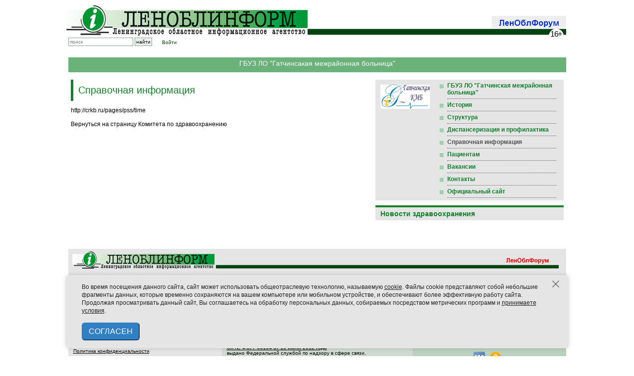

--- FILE ---
content_type: text/css
request_url: https://lenoblinform.ru/bitrix/cache/css/s1/razdel/template_c61eb47e3d47c2c467c7ca08316b5fa8/template_c61eb47e3d47c2c467c7ca08316b5fa8_v1.css?1768574616863
body_size: 412
content:


/* Start:/local/components/linform/menu/templates/linform/style.css?162463693469*/
.sub_menu {
	display: none;
}
.current+.sub_menu {
	display: block;
}
/* End */


/* Start:/local/components/linform/news.list/templates/list_simple/style.css?1619447550150*/
div.news-list
{
	word-wrap: break-word;
}
div.news-list img.preview_picture
{
	float:left;
	margin:0 4px 6px 0;
}
.news-date-time {
	color:#486DAA;
}

/* End */


/* Start:/local/templates/razdel/template_styles.css?1702553359130*/
.image-square {
    width: 100%;
    aspect-ratio: 1/1;
    object-fit: cover;
}
.image-rounded-circle {
    border-radius: 50%;
}
/* End */
/* /local/components/linform/menu/templates/linform/style.css?162463693469 */
/* /local/components/linform/news.list/templates/list_simple/style.css?1619447550150 */
/* /local/templates/razdel/template_styles.css?1702553359130 */
